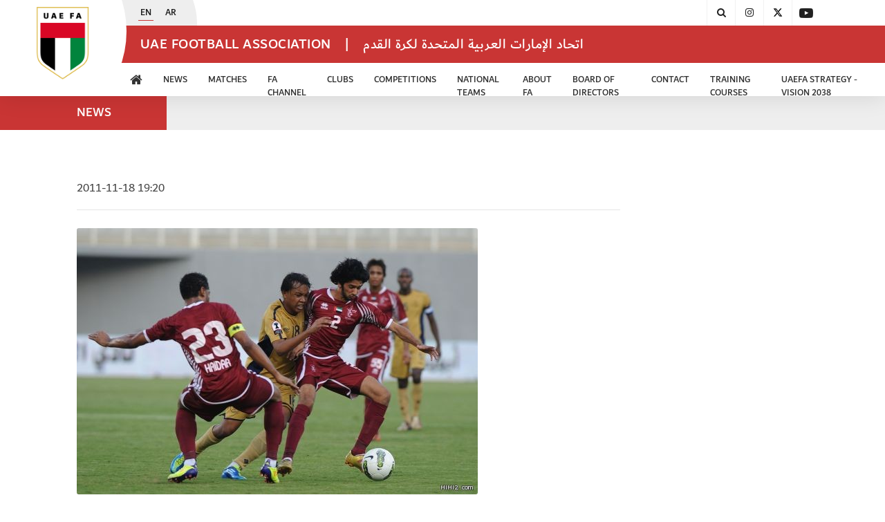

--- FILE ---
content_type: text/html
request_url: https://www.uaefa.ae/en/news/14152
body_size: 2312
content:
<!doctype html>
<html>

<head>
    <base href='/'>
    <meta http-equiv="Content-Type" content="text/html; charset=utf-8">
    <meta http-equiv="Content-Security-Policy" content="script-src 'self' 'unsafe-inline' https://www.googletagmanager.com/gtag/js https://www.google-analytics.com/analytics.js https://platform.twitter.com/widgets.js https://api.instagram.com/v1/users/self/media/recent/;">
    <meta name="viewport" content="width=device-width, initial-scale=1, shrink-to-fit=no" />
    <meta name="description" content="UAE Football Association" />
    <meta name="keyword" content="UAE, UAEFA, UAEFOOTBALL, uae sports, uae football" />
    <meta content="text/html; charset=UTF-8; X-Content-Type-Options=nosniff" http-equiv="Content-Type" />
    <meta name="author" content="designfort" />
    <meta name="google-site-verification" content="bKVDv0IREyQiQcjNkUsA2FhaGZohebql6jxpqXiezjE" />
    <!-- Global site tag (gtag.js) - Google Analytics -->
    <script async src="https://www.googletagmanager.com/gtag/js?id=UA-148352590-1"></script>
    <script>
        window.dataLayer = window.dataLayer || [];

        function gtag() {
            dataLayer.push(arguments);
        }
        gtag('js', new Date());
        gtag('config', 'UA-148352590-1');
    </script>

    <title>UAE Football Association: {{this.titleService.getTitle()}}</title>
    <link rel="canonical" href="https://www.uaefa.ae/{{this._location.path()}}">
    <link rel="icon" type="image/x-icon" href="favicon.ico" />
    <link href="assets/css/font.css" rel="stylesheet" />
    <link rel="alternate" hreflang="en" href="https://www.uaefa.ae/{{this._location.path()}}" />
    <link rel="alternate" hreflang="ar" href="https://www.uaefa.ae/{{this._location.path()}}" />
<link rel="stylesheet" href="styles.aeea99b1ec03cd71399a.css"></head>

<body>

    <app-root></app-root>
    <script async src="https://platform.twitter.com/widgets.js" charset="utf-8"></script>
<script type="text/javascript" src="runtime.e330f42ab6b744c4debd.js"></script><script type="text/javascript" src="polyfills.56fd1fcfd47ddae37ad3.js"></script><script type="text/javascript" src="scripts.7f9f90d901a076db320f.js"></script><script type="text/javascript" src="main.23787e6213be3e3d6a1b.js"></script></body>

</html>